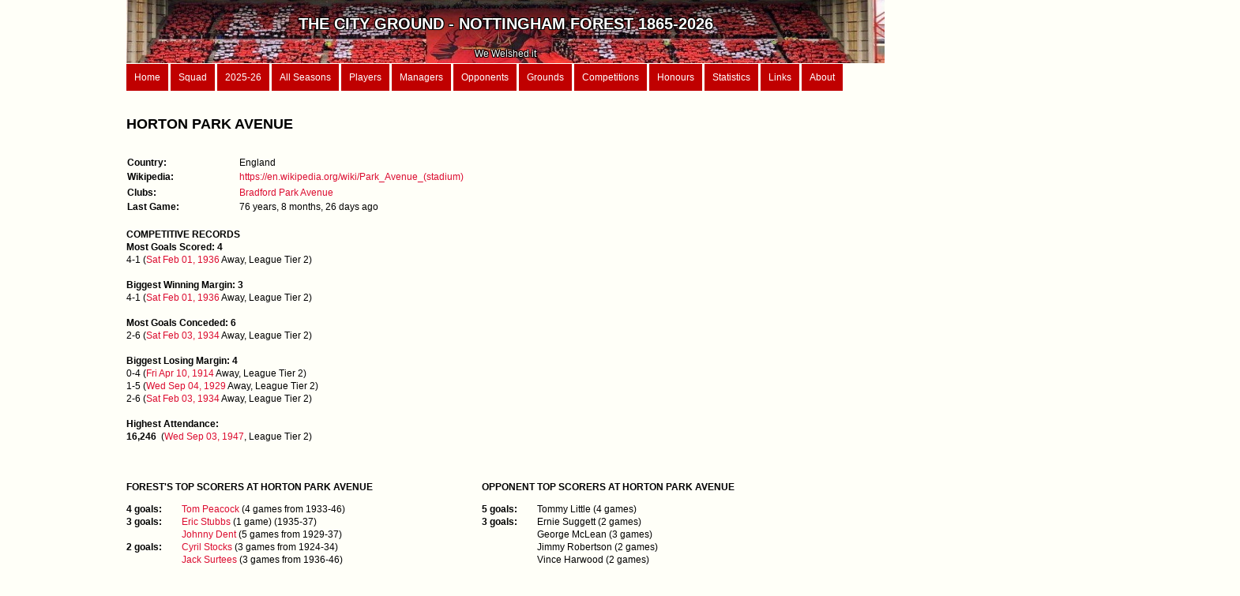

--- FILE ---
content_type: text/html; charset=iso8859-15
request_url: https://www.thecityground.com/ground.php?ground_parent=Horton%20Park%20Avenue
body_size: 6018
content:
<!DOCTYPE html PUBLIC "-//W3C//DTD XHTML 1.0 Strict//EN" "http://www.w3.org/TR/xhtml1/DTD/xhtml1-strict.dtd">
<html xmlns="http://www.w3.org/1999/xhtml" xml:lang="en" lang="en">
<head>
<meta http-equiv="content-type" content="text/html; charset=utf-8" />
<meta name="description" content="" />
<meta name="keywords" content="" />
<meta name="author" content="" />
<link rel="stylesheet" type="text/css" href="style.css" media="screen" />
<meta http-equiv="Content-Type" content="text/html; charset=ISO8859-15" />
<title>The City Ground</title>
</head>

<body>
<div id="wrapper">
	


<div id="header">
	<img src="/images/Garibaldi.jpg" ALT="Garibaldi" style="float:right;width:100%; height:100%">

	<div class="header_text"><b><br><span style='font-size:20px'>THE CITY GROUND - NOTTINGHAM FOREST 1865-2026</b><span><br><br><span style='font-size:12px'>We Welshed it</span></div></div>

<div id="menu">
	<a href="home.php">Home</a>
 	<a href="first_team.php">Squad</a>
 	<a href="season_details.php?season_id=2025-26">2025-26</a>
	<a href="seasons_list.php?type=Summary">All Seasons</a>
	<a href="players.php?order_by=player_name">Players</a>
	<a href="managers.php">Managers</a>
	<a href="opponents.php">Opponents</a>
	<a href="grounds.php?order_by=name">Grounds</a>
	<a href="competitions.php">Competitions</a>
	<a href="records.php">Honours</a>
	<a href="stats.php">Statistics</a>
	<a href="links.php">Links</a>
	<a href="about.php">About</a>
</div>









































 
 











































































































































		

















































































































































































































	<div id="content">
		<b><h2>HORTON PARK AVENUE</b></h2><div id="ground_top_left"><dl class='table-display'><dt>Country:</dt><dd>England</dd><br><dt>Wikipedia:</dt><dd><a href="https://en.wikipedia.org/wiki/Park_Avenue_(stadium)" target="_blank">https://en.wikipedia.org/wiki/Park_Avenue_(stadium)</a></dd><br><dt></dt><dt>Clubs:</dt><dd><td style=text-align:left><a href="team.php?opponent_parent=Bradford Park Avenue">Bradford Park Avenue</a></td><dt>Last Game:</dt><dd>76 years, 8 months, 26 days ago</dd><br></dd></dl><br><br><b>COMPETITIVE RECORDS</b><br><b>Most Goals Scored: 4</b><br>4-1 (<a href="game.php?game_id=19360201">Sat Feb 01, 1936</a> Away, League Tier 2)<br><br><b>Biggest Winning Margin: 3</b><br>4-1 (<a href="game.php?game_id=19360201">Sat Feb 01, 1936</a> Away, League Tier 2)<br><br><b>Most Goals Conceded: 6</b><br>2-6 (<a href="game.php?game_id=19340203">Sat Feb 03, 1934</a> Away, League Tier 2)<br><br><b>Biggest Losing Margin: 4</b><br>0-4 (<a href="game.php?game_id=19140410">Fri Apr 10, 1914</a> Away, League Tier 2)<br>1-5 (<a href="game.php?game_id=19290904">Wed Sep 04, 1929</a> Away, League Tier 2)<br>2-6 (<a href="game.php?game_id=19340203">Sat Feb 03, 1934</a> Away, League Tier 2)<br><br><b>Highest Attendance:</b><br><b>16,246</b>&nbsp&nbsp(<a href="game.php?game_id=19470903">Wed Sep 03, 1947</a>, League Tier 2)</dd><br></div><div id="ground_top_right"></div><div id='content'><br></div><div id="col_1_of_2">&nbsp<br><br><b>FOREST'S TOP SCORERS AT HORTON PARK AVENUE</b><dl class='goals_scored'><dt>4 goals:</dt><dd><a href="player.php?player_name=Tom Peacock">Tom Peacock</a> (4 games from 1933-46)</dd><dt>3 goals:</dt><dd><a href="player.php?player_name=Eric Stubbs">Eric Stubbs</a> (1 game) (1935-37)</dd><dt>&nbsp</dt><dd><a href="player.php?player_name=Johnny Dent">Johnny Dent</a> (5 games from 1929-37)</dd><dt>2 goals:</dt><dd><a href="player.php?player_name=Cyril Stocks">Cyril Stocks</a> (3 games from 1924-34)</dd><dt>&nbsp</dt><dd><a href="player.php?player_name=Jack Surtees">Jack Surtees</a> (3 games from 1936-46)</dd></dl></div><div id="col_2_of_2">&nbsp<br><br><b>OPPONENT TOP SCORERS AT HORTON PARK AVENUE</b><dl class='goals_scored'><dt>5 goals:</dt><dd>Tommy Little (4 games)</dd><dt>3 goals:</dt><dd>Ernie Suggett (2 games)</dd><dt>&nbsp</dt><dd>George McLean (3 games)</dd><dt>&nbsp</dt><dd>Jimmy Robertson (2 games)</dd><dt>&nbsp</dt><dd>Vince Harwood (2 games)</dd></dl></div><div id="content"><br><b>HAT TRICKS</b><br></div><div id="col_1_of_2"><b>Hat Tricks Scored By Us</b><dl class='hattricks'><dt><a href="player.php?player_name=Eric Stubbs">Eric Stubbs</a> </dt><dd><a href="game.php?game_id=19360201">Feb 01, 1936</a> (League Tier 2)</dd><br></dl></div><div id = "col_2_of_2"><b>Hat Tricks Scored Against Us</b><dl class='hattricks'><dt>Tommy Little</dt><dd><a href="game.php?game_id=19130324">Mar 24, 1913</a> (League Tier 2)</dd><br><dt>Vince Harwood</dt><dd><a href="game.php?game_id=19310912">Sep 12, 1931</a> (League Tier 2)</dd><br></dl></div><div id="content"><br><b>RECORD AT HORTON PARK AVENUE</b><br><table>
		<th class='no_head_right_border' colspan=10></th>
		<th colspan=3>Forest</th>
		<th class='head_space'></th>
		<th colspan=3>Opponent</th>
		<th class='head_space'></th>
		<th colspan=4>Penalties</th>
		</tr>

		<tr>
		<th style='text-align:left; width:180px;'>Game</th>
		<th style='text-align:left; width:120px;'>First Game</th>
		<th style='text-align:left; width:120px;'>Last Game</th>
		<th style='width:20px'>P</th>
		<th style='width:20px'>W</th>
		<th style='width:20px'>D</th>
		<th style='width:20px'>L</th>
		<th style='width:20px'>F</th>
		<th style='width:20px'>A</th>
		<th class='head_space'></th>
		<th style='width:20px'>Yellows</th>
		<th style='width:20px'>Reds</th>
		<th style='width:20px'>Own Goals</th>
		<th class='head_space'></th>
		<th style='width:20px'>Yellows</th>
		<th style='width:20px'>Reds</th>
		<th style='width:20px'>Own Goals</th>
		<th class='head_space'></th>
		<th style='width:20px'>Scored</th>
		<th style='width:20px'>Conceded</th>
		<th style='width:20px'>Saved</th>
		<th style='width:20px'>Missed</th>
		</tr>
		
		<tr>
		<th style='text-align:left; width:220px;'>COMPETITIVE</th>
		<th style='text-align:left; width:100px;'></th>
		<th style='text-align:left; width:100px;'></th>
		<th></th>
		<th></th>
		<th></th>
		<th></th>
		<th></th>
		<th></th>

		<th class='head_space'></th>
		<th></th>
		<th></th>
		<th></th>

		<th class='head_space'></th>
		<th></th>
		<th></th>
		<th></th>

		<th class='head_space'></th>
		<th></th>
		<th></th>
		<th></th>
		<th></th>
		</tr><tr><td style=text-align:left><a href="game_records.php?Game_type=League Tier 1">League Tier 1</a></td><td style=text-align:left><a href="game.php?game_id="></a></td><td style=text-align:left><a href="game.php?game_id="></a></td><td></th><td></th><td></th><td></th><td></th><td></th><td class='row_space'></th><td></th><td></th><td></th><td class='row_space'></th><td></th><td></th><td></th><td class='row_space'></th><td></th><td></th><td></th><td></th></tr><tr><td style=text-align:left><a href="game_records.php?Game_type=League Tier 2">League Tier 2</a></td><td style=text-align:left><a href="game.php?game_id=19120420">Apr 20, 1912</a></td><td style=text-align:left><a href="game.php?game_id=19490418">Apr 18, 1949</a></td><td>18</th><td>4</th><td>3</th><td>11</th><td>24</th><td>45</th><td class='row_space'></th><td>0</th><td>0</th><td>0</th><td class='row_space'></th><td>0</th><td>0</th><td>1</th><td class='row_space'></th><td>3</th><td>2</th><td></th><td></th></tr><tr><td style=text-align:left><a href="game_records.php?Game_type=League Tier 3">League Tier 3</a></td><td style=text-align:left><a href="game.php?game_id="></a></td><td style=text-align:left><a href="game.php?game_id="></a></td><td></th><td></th><td></th><td></th><td></th><td></th><td class='row_space'></th><td></th><td></th><td></th><td class='row_space'></th><td></th><td></th><td></th><td class='row_space'></th><td></th><td></th><td></th><td></th></tr><tr><td style=text-align:left><a href="game_records.php?Game_type=FA Cup">FA Cup</a></td><td style=text-align:left><a href="game.php?game_id=19200110">Jan 10, 1920</a></td><td style=text-align:left><a href="game.php?game_id=19200110">Jan 10, 1920</a></td><td>1</th><td>0</th><td>0</th><td>1</th><td>0</th><td>3</th><td class='row_space'></th><td>0</th><td>0</th><td></th><td class='row_space'></th><td>0</th><td>0</th><td>0</th><td class='row_space'></th><td></th><td>0</th><td></th><td></th></tr><tr><td style=text-align:left><a href="game_records.php?Game_type=League Cup">League Cup</a></td><td style=text-align:left><a href="game.php?game_id="></a></td><td style=text-align:left><a href="game.php?game_id="></a></td><td></th><td></th><td></th><td></th><td></th><td></th><td class='row_space'></th><td></th><td></th><td></th><td class='row_space'></th><td></th><td></th><td></th><td class='row_space'></th><td></th><td></th><td></th><td></th></tr><tr><th style='text-align:left;'>TOTAL (Comp)</th><th style=text-align:left><a href="game.php?game_id=19120420" style="color: white">Apr 20, 1912</a></th><th style=text-align:left><a href="game.php?game_id=19490418" style="color: white">Apr 18, 1949</a></th><th>19</th><th>4</th><th>3</th><th>12</th><th>24</th><th>48</th><th class='head_space'></th><th>0</th><th>0</th><th>0</th><th class='head_space'></th><th>0</th><th>0</th><th>1</th><th class='head_space'></th><th>3</th><th>2</th><th></th><th></th><tr><td class = 'blank_line'>&nbsp</td></tr><tr><th style='text-align:left; font-weight:bold'>NON-COMPETITIVE</th><th></th><th></th><th></th><th></th><th></th><th></th><th></th><th></th><th class='head_space'></th><th></th><th></th><th></th><th class='head_space'></th><th></th><th></th><th></th><th class='head_space'></th><th></th><th></th><th></th><th></th><tr><th style='text-align:left;'>TOTAL (Non-Comp)</th><th style=text-align:left><a href="game.php?game_id=" style="color: white"></a></th><th style=text-align:left><a href="game.php?game_id=" style="color: white"></a></th><th></th><th></th><th></th><th></th><th></th><th></th><th class='head_space'></th><th></th><th></th><th></th><th class='head_space'></th><th></th><th></th><th></th><th class='head_space'></th><th></th><th></th><th></th><th></th></tr><tr><td class = 'blank_line'></td></tr><tr><th style='text-align:left;'>TOTAL (OVERALL)</th><th style=text-align:left><a href="game.php?game_id=19120420" style="color: white">Apr 20, 1912</a></th><th style=text-align:left><a href="game.php?game_id=19490418" style="color: white">Apr 18, 1949</a></th><th>19</th><th>4</th><th>3</th><th>12</th><th>24</th><th>48</th><th class='head_space'></th><th>0</th><th>0</th><th>0</th><th class='head_space'></th><th>0</th><th>0</th><th>1</th><th class='head_space'></th><th>3</th><th>2</th><th></th><th></th></tr></table><br><br><b>COMPETITIVE GAMES AT HORTON PARK AVENUE SINCE:</b><br><table>
		<tr>
		<th class='no_head_right_border'; style='width:120px'></th>
		<th colspan=3>Last Game</th>
		<th colspan=2>Since</th>
		</tr>

		<tr>
		<th style='text-align:left; width:190px'>Statistic</th>
		<th style='width:90px;'>Date</th>
		<th style='width:4px;'>H/A</th>
		<th style='width:40px;'>Score</th>
		<th style='width:50px;'>Num<br>Games</th>
		<th style='width:180px;'>Time</th>
		</tr><tr><td colspan=6; class="blank_line"; style=text-align:left><b>GAMES</b></td></tr><tr><td style="text-align:left;"><a href="since_details.php?since_rule_id=0">Last game</a></td><td><a href="game.php?game_id=19490418">Apr 18, 1949</a></td><td>A</td><td class='W'>2-1</td><td>0</td><td style='text-align:right'>76 years, 8 months, 27 days</td></tr><tr><td style="text-align:left;"><a href="since_details.php?since_rule_id=1">Last win</a></td><td><a href="game.php?game_id=19490418">Apr 18, 1949</a></td><td>A</td><td class='W'>2-1</td><td>0</td><td style='text-align:right'>76 years, 8 months, 27 days</td></tr><tr><td style="text-align:left;"><a href="since_details.php?since_rule_id=2">Last draw</a></td><td><a href="game.php?game_id=19371030">Oct 30, 1937</a></td><td>A</td><td class='D'>2-2</td><td>4</td><td style='text-align:right'>88 years, 2 months, 15 days</td></tr><tr><td style="text-align:left;"><a href="since_details.php?since_rule_id=3">Last loss</a></td><td><a href="game.php?game_id=19470903">Sep 03, 1947</a></td><td>A</td><td class='L'>1-3</td><td>1</td><td style='text-align:right'>78 years, 4 months, 11 days</td></tr><tr><td style="text-align:left;"><a href="since_details.php?since_rule_id=4">Scored</a></td><td><a href="game.php?game_id=19490418">Apr 18, 1949</a></td><td>A</td><td class='W'>2-1</td><td>0</td><td style='text-align:right'>76 years, 8 months, 27 days</td></tr><tr><td style="text-align:left;"><a href="since_details.php?since_rule_id=5">Did not score</a></td><td><a href="game.php?game_id=19220325">Mar 25, 1922</a></td><td>A</td><td class='L'>0-1</td><td>14</td><td style='text-align:right'>103 years, 9 months, 20 days</td></tr><tr><td style="text-align:left;"><a href="since_details.php?since_rule_id=6">Clean sheet</a></td><td><a href="game.php?game_id=19461116">Nov 16, 1946</a></td><td>A</td><td class='W'>1-0</td><td>2</td><td style='text-align:right'>79 years, 1 month, 29 days</td></tr><tr><td colspan=6; class="blank_line"; style=text-align:left><b>MISC GOALS</b></td></tr><tr><td style="text-align:left;"><a href="http://www.thecityground.com/own_goals.php?type=forest">We scored an own goal</a></td><td>-</td><td>-</td><td>-</td><td>-</td><td>-</td></tr><tr><td style="text-align:left;"><a href="http://www.thecityground.com/own_goals.php?type=opponent">Opponent scored an own goal</a></td><td><a href="game.php?game_id=19361031">Oct 31, 1936</a></td><td>A</td><td class='L'>2-3</td><td>5</td><td style='text-align:right'>89 years, 2 months, 14 days</td></tr><tr><td style="text-align:left;"><a href="http://www.thecityground.com/penalties.php?type=scored">Scored penalty</a></td><td><a href="game.php?game_id=19490418">Apr 18, 1949</a></td><td>A</td><td class='W'>2-1</td><td>0</td><td style='text-align:right'>76 years, 8 months, 27 days</td></tr><tr><td style="text-align:left;"><a href="http://www.thecityground.com/penalties.php?type=missed">Missed penalty</a></td><td>-</td><td>-</td><td>-</td><td>-</td><td>-</td></tr><tr><td style="text-align:left;"><a href="http://www.thecityground.com/penalties.php?type=conceded">Conceded penalty</a></td><td><a href="game.php?game_id=19340203">Feb 03, 1934</a></td><td>A</td><td class='L'>2-6</td><td>8</td><td style='text-align:right'>91 years, 11 months, 11 days</td></tr><tr><td style="text-align:left;"><a href="http://www.thecityground.com/penalties.php?type=saved">Saved penalty</a></td><td>-</td><td>-</td><td>-</td><td>-</td><td>-</td></tr><tr><td style="text-align:left;"><a href="http://www.thecityground.com/hat_tricks.php">Scored hat-trick</a></td><td><a href="game.php?game_id=19360201">Feb 01, 1936</a></td><td>A</td><td class='W'>4-1</td><td>6</td><td style='text-align:right'>89 years, 11 months, 13 days</td></tr><tr><td style="text-align:left;"><a href="http://www.thecityground.com/hat_tricks_opp.php">Conceded hat-trick</a></td><td><a href="game.php?game_id=19310912">Sep 12, 1931</a></td><td>A</td><td class='L'>1-4</td><td>10</td><td style='text-align:right'>94 years, 4 months, 2 days</td></tr><tr><td colspan=6; class="blank_line"; style=text-align:left><b>DISCIPLINE</b></td></tr><tr><td style="text-align:left;"><a href="http://www.thecityground.com/red_cards.php?order_by=date">Red card</a></td><td>-</td><td>-</td><td>-</td><td>-</td><td>-</td></tr><tr><td style="text-align:left;"><a href="http://www.thecityground.com/red_cards_opp.php?order_by=date">Opponent Red card</a></td><td>-</td><td>-</td><td>-</td><td>-</td><td>-</td></tr></table><br><br><b>ALL GAMES AT HORTON PARK AVENUE:</b><br><table>
	<tr>
	<th style='width:20px;'>#</th>
	<th style='text-align:left; width:80px;'>Date</th>
	<th style='text-align:left; width:70px;'>Season</th>
	<th style='text-align:left; width:120px;'>Game</th>
	<th style='text-align:left; width:180px;'>Opponent</th>
	<th style='text-align:left; width:50px;'>Att</th>
	<th style='text-align:left; width:50px;'>Result</th>
	<th style='text-align:left; width:400px;'>Scorers</th>
	</tr><tr><td>19</td><td style=text-align:left><a href="game.php?game_id=19490418">Apr 18, 1949</a></td><td style=text-align:left><a href="season_details.php?season_id=1948-49">1948-49</a></td><td style=text-align:left><a href="game_records.php?Game_type=League Tier 2">League Tier 2</a></td><td style=text-align:left><a href="team.php?opponent_parent=Bradford Park Avenue">Bradford Park Avenue</a></td><td>12,032</td><td class="W">2-1</td><td style='text-align:left;'><a href="player.php?player_name=Freddie Scott">Scott</a> (26' pen), <a href="player.php?player_name=Alan Ashman">Ashman</a> (83')</td></tr><tr><td>18</td><td style=text-align:left><a href="game.php?game_id=19470903">Sep 03, 1947</a></td><td style=text-align:left><a href="season_details.php?season_id=1947-48">1947-48</a></td><td style=text-align:left><a href="game_records.php?Game_type=League Tier 2">League Tier 2</a></td><td style=text-align:left><a href="team.php?opponent_parent=Bradford Park Avenue">Bradford Park Avenue</a></td><td>16,246</td><td class="L">1-3</td><td style='text-align:left;'><a href="player.php?player_name=Jack Edwards">Edwards</a> (83' pen)</td></tr><tr><td>17</td><td style=text-align:left><a href="game.php?game_id=19461116">Nov 16, 1946</a></td><td style=text-align:left><a href="season_details.php?season_id=1946-47">1946-47</a></td><td style=text-align:left><a href="game_records.php?Game_type=League Tier 2">League Tier 2</a></td><td style=text-align:left><a href="team.php?opponent_parent=Bradford Park Avenue">Bradford Park Avenue</a></td><td>16,034</td><td class="W">1-0</td><td style='text-align:left;'><a href="player.php?player_name=Tom Johnston">Johnston</a> (29')</td></tr><tr><td>16</td><td style=text-align:left><a href="game.php?game_id=19381203">Dec 03, 1938</a></td><td style=text-align:left><a href="season_details.php?season_id=1938-39">1938-39</a></td><td style=text-align:left><a href="game_records.php?Game_type=League Tier 2">League Tier 2</a></td><td style=text-align:left><a href="team.php?opponent_parent=Bradford Park Avenue">Bradford Park Avenue</a></td><td>8,945</td><td class="W">2-1</td><td style='text-align:left;'><a href="player.php?player_name=John Getty">Getty</a> (38'), <a href="player.php?player_name=Jack Surtees">Surtees</a> (47')</td></tr><tr><td>15</td><td style=text-align:left><a href="game.php?game_id=19371030">Oct 30, 1937</a></td><td style=text-align:left><a href="season_details.php?season_id=1937-38">1937-38</a></td><td style=text-align:left><a href="game_records.php?Game_type=League Tier 2">League Tier 2</a></td><td style=text-align:left><a href="team.php?opponent_parent=Bradford Park Avenue">Bradford Park Avenue</a></td><td>9,801</td><td class="D">2-2</td><td style='text-align:left;'><a href="player.php?player_name=Tom Peacock">Peacock</a> (6', 62')</td></tr><tr><td>14</td><td style=text-align:left><a href="game.php?game_id=19361031">Oct 31, 1936</a></td><td style=text-align:left><a href="season_details.php?season_id=1936-37">1936-37</a></td><td style=text-align:left><a href="game_records.php?Game_type=League Tier 2">League Tier 2</a></td><td style=text-align:left><a href="team.php?opponent_parent=Bradford Park Avenue">Bradford Park Avenue</a></td><td>11,902</td><td class="L">2-3</td><td style='text-align:left;'><a href="player.php?player_name=Jack Surtees">Surtees</a> (27'), <a href="player.php?player_name=Meynell Burgin">Burgin</a> (61')</td></tr><tr><td>13</td><td style=text-align:left><a href="game.php?game_id=19360201">Feb 01, 1936</a></td><td style=text-align:left><a href="season_details.php?season_id=1935-36">1935-36</a></td><td style=text-align:left><a href="game_records.php?Game_type=League Tier 2">League Tier 2</a></td><td style=text-align:left><a href="team.php?opponent_parent=Bradford Park Avenue">Bradford Park Avenue</a></td><td>12,369</td><td class="W">4-1</td><td style='text-align:left;'><a href="player.php?player_name=Eric Stubbs">Stubbs</a> (15', 25', 53' pen), <a href="player.php?player_name=Johnny Dent">Dent</a> (88')</td></tr><tr><td>12</td><td style=text-align:left><a href="game.php?game_id=19340903">Sep 03, 1934</a></td><td style=text-align:left><a href="season_details.php?season_id=1934-35">1934-35</a></td><td style=text-align:left><a href="game_records.php?Game_type=League Tier 2">League Tier 2</a></td><td style=text-align:left><a href="team.php?opponent_parent=Bradford Park Avenue">Bradford Park Avenue</a></td><td>8,797</td><td class="D">1-1</td><td style='text-align:left;'><a href="player.php?player_name=Tom Peacock">Peacock</a> (79')</td></tr><tr><td>11</td><td style=text-align:left><a href="game.php?game_id=19340203">Feb 03, 1934</a></td><td style=text-align:left><a href="season_details.php?season_id=1933-34">1933-34</a></td><td style=text-align:left><a href="game_records.php?Game_type=League Tier 2">League Tier 2</a></td><td style=text-align:left><a href="team.php?opponent_parent=Bradford Park Avenue">Bradford Park Avenue</a></td><td>7,126</td><td class="L">2-6</td><td style='text-align:left;'><a href="player.php?player_name=Henry Race">Race</a> (18'), <a href="player.php?player_name=Tom Peacock">Peacock</a> (83')</td></tr><tr><td>10</td><td style=text-align:left><a href="game.php?game_id=19320924">Sep 24, 1932</a></td><td style=text-align:left><a href="season_details.php?season_id=1932-33">1932-33</a></td><td style=text-align:left><a href="game_records.php?Game_type=League Tier 2">League Tier 2</a></td><td style=text-align:left><a href="team.php?opponent_parent=Bradford Park Avenue">Bradford Park Avenue</a></td><td>11,357</td><td class="L">1-3</td><td style='text-align:left;'><a href="player.php?player_name=Johnny Dent">Dent</a> (76')</td></tr><tr><td>9</td><td style=text-align:left><a href="game.php?game_id=19310912">Sep 12, 1931</a></td><td style=text-align:left><a href="season_details.php?season_id=1931-32">1931-32</a></td><td style=text-align:left><a href="game_records.php?Game_type=League Tier 2">League Tier 2</a></td><td style=text-align:left><a href="team.php?opponent_parent=Bradford Park Avenue">Bradford Park Avenue</a></td><td>13,161</td><td class="L">1-4</td><td style='text-align:left;'><a href="player.php?player_name=Johnny Dent">Dent</a> (63')</td></tr><tr><td>8</td><td style=text-align:left><a href="game.php?game_id=19300906">Sep 06, 1930</a></td><td style=text-align:left><a href="season_details.php?season_id=1930-31">1930-31</a></td><td style=text-align:left><a href="game_records.php?Game_type=League Tier 2">League Tier 2</a></td><td style=text-align:left><a href="team.php?opponent_parent=Bradford Park Avenue">Bradford Park Avenue</a></td><td>14,313</td><td class="L">1-4</td><td style='text-align:left;'><a href="player.php?player_name=Alf Quantrill">Quantrill</a> (19')</td></tr><tr><td>7</td><td style=text-align:left><a href="game.php?game_id=19290904">Sep 04, 1929</a></td><td style=text-align:left><a href="season_details.php?season_id=1929-30">1929-30</a></td><td style=text-align:left><a href="game_records.php?Game_type=League Tier 2">League Tier 2</a></td><td style=text-align:left><a href="team.php?opponent_parent=Bradford Park Avenue">Bradford Park Avenue</a></td><td>14,593</td><td class="L">1-5</td><td style='text-align:left;'><a href="player.php?player_name=Cyril Stocks">Stocks</a> (79')</td></tr><tr><td>6</td><td style=text-align:left><a href="game.php?game_id=19290119">Jan 19, 1929</a></td><td style=text-align:left><a href="season_details.php?season_id=1928-29">1928-29</a></td><td style=text-align:left><a href="game_records.php?Game_type=League Tier 2">League Tier 2</a></td><td style=text-align:left><a href="team.php?opponent_parent=Bradford Park Avenue">Bradford Park Avenue</a></td><td>6,997</td><td class="D">1-1</td><td style='text-align:left;'><a href="player.php?player_name=Cyril Stocks">Stocks</a> (57')</td></tr><tr><td>5</td><td style=text-align:left><a href="game.php?game_id=19220325">Mar 25, 1922</a></td><td style=text-align:left><a href="season_details.php?season_id=1921-22">1921-22</a></td><td style=text-align:left><a href="game_records.php?Game_type=League Tier 2">League Tier 2</a></td><td style=text-align:left><a href="team.php?opponent_parent=Bradford Park Avenue">Bradford Park Avenue</a></td><td>13,000</td><td class="L">0-1</td><td style='text-align:left;'></td></tr><tr><td>4</td><td style=text-align:left><a href="game.php?game_id=19200110">Jan 10, 1920</a></td><td style=text-align:left><a href="season_details.php?season_id=1919-20">1919-20</a></td><td style=text-align:left><a href="game_records.php?Game_type=FA Cup">FA Cup</a></td><td style=text-align:left><a href="team.php?opponent_parent=Bradford Park Avenue">Bradford Park Avenue</a></td><td>9,000</td><td class="L">0-3</td><td style='text-align:left;'></td></tr><tr><td>3</td><td style=text-align:left><a href="game.php?game_id=19140410">Apr 10, 1914</a></td><td style=text-align:left><a href="season_details.php?season_id=1913-14">1913-14</a></td><td style=text-align:left><a href="game_records.php?Game_type=League Tier 2">League Tier 2</a></td><td style=text-align:left><a href="team.php?opponent_parent=Bradford Park Avenue">Bradford Park Avenue</a></td><td>0</td><td class="L">0-4</td><td style='text-align:left;'></td></tr><tr><td>2</td><td style=text-align:left><a href="game.php?game_id=19130324">Mar 24, 1913</a></td><td style=text-align:left><a href="season_details.php?season_id=1912-13">1912-13</a></td><td style=text-align:left><a href="game_records.php?Game_type=League Tier 2">League Tier 2</a></td><td style=text-align:left><a href="team.php?opponent_parent=Bradford Park Avenue">Bradford Park Avenue</a></td><td>10,000</td><td class="L">1-3</td><td style='text-align:left;'><a href="player.php?player_name=Thomas Gibson">Gibson</a> (?)</td></tr><tr><td>1</td><td style=text-align:left><a href="game.php?game_id=19120420">Apr 20, 1912</a></td><td style=text-align:left><a href="season_details.php?season_id=1911-12">1911-12</a></td><td style=text-align:left><a href="game_records.php?Game_type=League Tier 2">League Tier 2</a></td><td style=text-align:left><a href="team.php?opponent_parent=Bradford Park Avenue">Bradford Park Avenue</a></td><td>6,000</td><td class="L">1-2</td><td style='text-align:left;'><a href="player.php?player_name=Thomas Gibson">Gibson</a> (20')</td></tr></table><br>
	</div>
	<div id="footer">
	<b>The City Ground.com </b> &nbsp&nbsp Seasons: <a href="seasons_list.php?type=Summary">161</a> | Games: <a href="all_games.php">7,611</a> | Goals: <a href="all_goals.php">12,339</a>  | Players: <a href="players.php?order_by=player_name">2,028</a> |Opponents: <a href="opponents.php">579</a> |
	Opponent lineups: 7,580 | Sources: 21,077 | Players pictures: 998 | Game cuttings: 1,037 | Half-time scores: 91%<br></div></div>
</body>
</html>